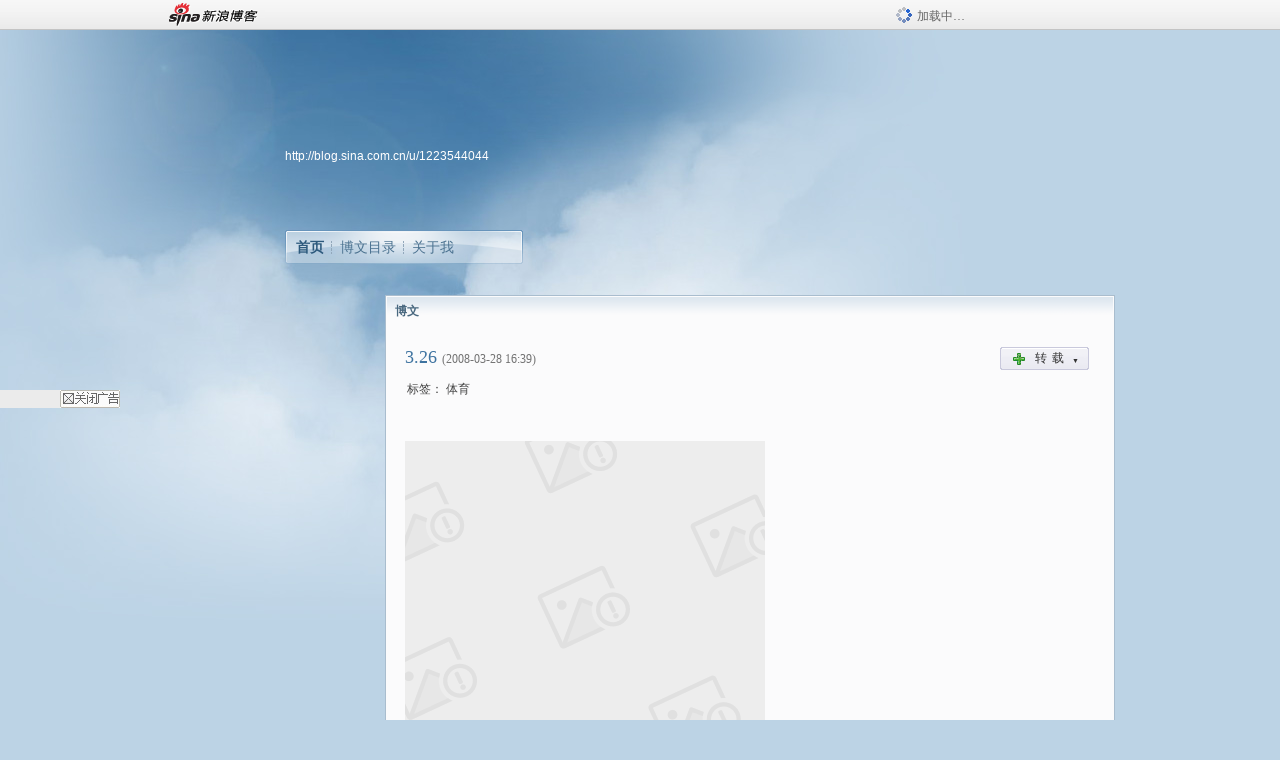

--- FILE ---
content_type: text/html
request_url: https://blog.sina.com.cn/duzhenyu
body_size: 9723
content:
<!DOCTYPE html PUBLIC "-//W3C//DTD XHTML 1.0 Transitional//EN" "//www.w3.org/TR/xhtml1/DTD/xhtml1-transitional.dtd">
<html xmlns="//www.w3.org/1999/xhtml">
<head>
<meta http-equiv="Content-Type" content="text/html; charset=utf-8" />
<title>杜震宇_新浪博客</title>
<meta http-equiv="X-UA-Compatible" content="IE=EmulateIE8,chrome=1" />
<meta name="renderer" content="webkit">
<meta name="keywords" content="杜震宇_新浪博客,杜震宇,体育,体育/竞技,体育/竞技,军训" />
<meta name="description" content="杜震宇_新浪博客,杜震宇,3.26,心想事成,一个爷们应该有的想法,给国奥一颗宽容的心,梦开始的地方,感谢,我们是冠军,真正的战士,到现场为我们加油吧！,我的另类车模形象" />
<meta content="always" name="referrer">
<meta http-equiv="mobile-agent" content="format=html5; url=//blog.sina.cn/dpool/blog/u/1223544044">
<meta http-equiv="mobile-agent" content="format=wml; url=//blog.sina.cn/dpool/blog/ArtList.php?uid=1223544044&vt=1">
<!–[if lte IE 6]>
<script type="text/javascript">
try{
document.execCommand("BackgroundImageCache", false, true);
}catch(e){}
</script>
<![endif]–>
<script type="text/javascript">
    
window.staticTime=new Date().getTime();
;(function () {
    if(/\/{2,}/.test(location.pathname)){
        location.href = '//blog.sina.com.cn' + location.pathname.replace(/\/+/g,'/') + location.search;
    }
})();
</script>
<link rel="pingback" href="//upload.move.blog.sina.com.cn/blog_rebuild/blog/xmlrpc.php" />
<link rel="EditURI" type="application/rsd+xml" title="RSD" href="//upload.move.blog.sina.com.cn/blog_rebuild/blog/xmlrpc.php?rsd" />
<link href="//blog.sina.com.cn/blog_rebuild/blog/wlwmanifest.xml" type="application/wlwmanifest+xml" rel="wlwmanifest" />
<link rel="alternate" type="application/rss+xml" href="//blog.sina.com.cn/rss/1223544044.xml" title="RSS" />
<link href="//simg.sinajs.cn/blog7style/css/conf/blog/index.css" type="text/css" rel="stylesheet" /><style id="tplstyle" type="text/css">@charset "utf-8";@import url("//simg.sinajs.cn/blog7newtpl/css/30/30_1/t.css");
</style>
<style id="positionstyle"  type="text/css">
</style>
<style id="bgtyle"  type="text/css">
</style>
<style id="headtyle"  type="text/css">
</style>
<style id="navtyle"  type="text/css">
</style>

    <link href="//mjs.sinaimg.cn//wap/project/blog_upload/1.0.6/index_v3/static/css/index_v3.min.css" type="text/css" rel="stylesheet" />
    <script type="text/javascript" src="//mjs.sinaimg.cn//wap/project/blog_upload/1.0.9/index_v3/static/js/index_v3.min.js?v=1"></script>
    <style>
    .popup_blogUpdata{
      z-index:1200
    }
    .fl_bg{
      z-index:1100;
    }
    .articleCell .atc_main{
      width:340px!important;
    }
    </style>
</head>
<body>
<!--$sinatopbar-->
<div style="z-index:512;" class="nsinatopbar">
  <div style="position:absolute;left:0;top:0;" id="trayFlashConnetion"></div>
  <div class="ntopbar_main"> 
    <a id="login_bar_logo_link_350" href="//blog.sina.com.cn" target="_blank"><img class="ntopbar_logo" src="//simg.sinajs.cn/blog7style/images/common/topbar/topbar_logo.gif" width="100" alt="新浪博客"></a>
    <div class="ntopbar_floatL">
      <div class="ntopbar_search" id="traySearchBar" style="display:none;"></div>
	  <div class="ntopbar_ad" id="loginBarActivity" style="display:none;"></div>
    </div>
    <div class="ntopbar_loading"><img src="//simg.sinajs.cn/blog7style/images/common/loading.gif">加载中…</div>
  </div>
</div>
<!--$end sinatopbar-->

<div class="sinabloga" id="sinabloga">
	<div id="sinablogb" class="sinablogb">

	   
 <div id="sinablogHead" class="sinabloghead">
     <div style="display: none;" id="headflash" class="headflash"></div>
	   <div id="headarea" class="headarea">
      <div id="blogTitle" class="blogtoparea">
      <!-- <h1 id="blogname" class="blogtitle"><a href="http://blog.sina.com.cn/u/1223544044"><span id="blognamespan">加载中...</span></a></h1> -->
	  <!--  -->
		
					<div id="bloglink" class="bloglink"><a href="http://blog.sina.com.cn/u/1223544044">http://blog.sina.com.cn/u/1223544044</a> </div>
      </div>
      <div class="blognav" id="blognav">
      			  <div id="blognavBg" class="blognavBg"></div> <div class="blognavInfo"> 
		<span><a  class="on" href="http://blog.sina.com.cn/u/1223544044">首页</a></span>
      <span><a  href="//blog.sina.com.cn/s/articlelist_1223544044_0_1.html">博文目录</a></span>
      <!--<span><a href="">图片</a></span>-->
      <span class="last"><a  href="//blog.sina.com.cn/s/profile_1223544044.html">关于我</a></span></div>
      </div>      		      
             <div class="autoskin" id="auto_skin">
       </div>

<div class="adsarea">
     <a href="#"><div id="template_clone_pic" class="pic"></div></a>
     <div id="template_clone_link" class="link wdc_HInf"></div>
     <div id="template_clone_other" class="other"></div>        
</div>
    </div>
    </div>
    
    <!--主题内容开始 -->
    <div class="sinablogbody" id="sinablogbody">
		
	<!--第一列start-->
    <div id="column_1" class="SG_colW21 SG_colFirst"><div style="width:210px;height:0.1px;margin:0px;">&nbsp;&nbsp;</div></div>
	<!--第一列end-->
	
	<!--第二列start-->
	<div id="column_2" class="SG_colW73"><div id="module_10001" class="SG_conn">
	<div class="SG_connHead">
		<span comp_title="博文" class="title">博文</span>
		<span class="edit">
        		</span>
	</div>
	<div class="SG_connBody">
															<div class="bloglist">
											<div class="blog_title_h">
							<span class="img1"></span>
														<div id="t_10001_48edccec01008pwx" class="blog_title">
								<a href="//blog.sina.com.cn/s/blog_48edccec01008pwx.html" target="_blank">3.26</a>
							</div>
														<span class="time SG_txtc">(2008-03-28 16:39)</span>
									
							<div class="turnBoxzz"><a href="javascript:;" class="SG_aBtn SG_aBtn_ico SG_turn"  action-type="reblog" action-data="{srcBlog:1, blogId:'48edccec01008pwx'}"><cite><img class="SG_icon SG_icon111" src="//simg.sinajs.cn/blog7style/images/common/sg_trans.gif" width="15" height="15" align="absmiddle">转载<em class="arrow">▼</em></cite></a></div>
							<!--
								<div class="turnBoxzz"><a  href="javascript:;"    onclick="scope.articel_quote_alert && scope.articel_quote_alert('48edccec01008pwx');return false;"  class="SG_aBtn SG_aBtn_ico SG_turn"><cite><img class="SG_icon SG_icon111" src="//simg.sinajs.cn/blog7style/images/common/sg_trans.gif" width="15" height="15" align="absmiddle" />转载</cite></a></div>
								—-->
													</div>
						<div class="articalTag">
							<table>
								<tr>
									<td class="blog_tag">
																			<span class="SG_txtb">标签：</span>
																					                                            <!--<h3><a href="" target="_blank"></a></h3>-->
                                            <h3>体育</h3>
																												</td>
									<td class="blog_class">
																		</td>
								</tr>
							</table>
													</div>
										<div class="content ">
							<div>&nbsp;<wbr>
<div><a href='http://s12.sinaimg.cn/orignal/48edccec06dbf82b7283b'
target='_blank'><img src="//simg.sinajs.cn/blog7style/images/common/sg_trans.gif" real_src ="http://s12.sinaimg.cn/bmiddle/48edccec06dbf82b7283b" border='0'
alt='' title='' /></a></div>
<div>&nbsp;<wbr>不好意思了各位，最近误解我想法的人太多了所以只好撤掉这篇文章，请大家谅解！</div>
</div>
						</div>
										
						<div class="tagMore">
							<div class="tag SG_txtc">
								<a id="r_10001_48edccec01008pwx" href="//blog.sina.com.cn/s/blog_48edccec01008pwx.html" target="_blank">阅读</a>&nbsp;
								<!-- ┆&nbsp;<a target="_blank" href="//blog.sina.com.cn/s/blog_48edccec01008pwx.html#comment" id="c_10001_48edccec01008pwx">评论</a>-->&nbsp;																																						<!-- ┆&nbsp;<a href="#" onclick="scope.articel_quote_alert && scope.articel_quote_alert('48edccec01008pwx');return false;">转载</a><a id="z_10001_48edccec01008pwx" href="#"  onclick="scope.articleQuoteShow  && scope.articleQuoteShow('48edccec01008pwx');return false;" class="zznum"></a> -->
																																			<a id="f_10001_48edccec01008pwx" href="javascript:;" onclick="return false;">收藏</a>&nbsp;
							</div>
														<div class="more">
								<span class="SG_more"><a href="//blog.sina.com.cn/s/blog_48edccec01008pwx.html" target="_blank">查看全文</a>&gt;&gt;</span>
							</div>
													</div>
						<div style="display: none;" class="blogzz_zzlist borderc" id="ff_48edccec01008pwx"></div>
						<div class="SG_j_linedot"></div>
											<div class="blog_title_h">
							<span class="img1"></span>
														<div id="t_10001_48edccec01007xyr" class="blog_title">
								<a href="//blog.sina.com.cn/s/blog_48edccec01007xyr.html" target="_blank">心想事成</a>
							</div>
														<span class="time SG_txtc">(2008-01-01 16:42)</span>
									
							<div class="turnBoxzz"><a href="javascript:;" class="SG_aBtn SG_aBtn_ico SG_turn"  action-type="reblog" action-data="{srcBlog:1, blogId:'48edccec01007xyr'}"><cite><img class="SG_icon SG_icon111" src="//simg.sinajs.cn/blog7style/images/common/sg_trans.gif" width="15" height="15" align="absmiddle">转载<em class="arrow">▼</em></cite></a></div>
							<!--
								<div class="turnBoxzz"><a  href="javascript:;"    onclick="scope.articel_quote_alert && scope.articel_quote_alert('48edccec01007xyr');return false;"  class="SG_aBtn SG_aBtn_ico SG_turn"><cite><img class="SG_icon SG_icon111" src="//simg.sinajs.cn/blog7style/images/common/sg_trans.gif" width="15" height="15" align="absmiddle" />转载</cite></a></div>
								—-->
													</div>
						<div class="articalTag">
							<table>
								<tr>
									<td class="blog_tag">
																			<span class="SG_txtb">标签：</span>
																					                                            <!--<h3><a href="" target="_blank"></a></h3>-->
                                            <h3>体育</h3>
																												</td>
									<td class="blog_class">
																		</td>
								</tr>
							</table>
													</div>
										<div class="content ">
							<div><strong><font style=
'FONT-SIZE: 18px; FONT-FAMILY: 楷体_GB2312'>&nbsp;<wbr>&nbsp;<wbr></font></strong></div>
<p align='center'><a href=
'http://s16.sinaimg.cn/orignal/48edccec06d1090ce94bf' target=
'_blank'><img src="//simg.sinajs.cn/blog7style/images/common/sg_trans.gif" real_src ="http://s16.sinaimg.cn/bmiddle/48edccec06d1090ce94bf" border='0'
alt='' title='' /></a></p>
<div>&nbsp;<wbr></div>
<div>&nbsp;<wbr></div>
<div>&nbsp;<wbr></div>
<div>&nbsp;<wbr></div>
<div><strong><font style=
'FONT-SIZE: 18px; FONT-FAMILY: 楷体_GB2312'>&nbsp;<wbr>&nbsp;<wbr>
今天是2008年的第一天，在这样一个充满无数期待的日子里，我和大家一样，给许多朋友发去了祝福，同时也收到了好多朋友的祝福。不过，许愿是很容易的，可实现愿望的过程却是不容易的。毕竟，有些事情即使付出了，回报也不会遂人愿的。</font></strong></div>
<div>&nbsp;<wbr></div>
<div><strong><font style=
'FONT-SIZE: 18px; FONT-FAMILY: 楷体_GB2312'>&nbsp;<wbr>&nbsp;<wbr>&nbsp;<wbr>
对于我而言，2008年不仅要承担国家队的世界杯预选赛任务，而且还要面对俱乐部在中超和亚冠两线作战的难题。虽然会很累，但却是我走上足球之路一直奋斗的目标。我没有理由喊累，更没有理由不去珍惜。</font></strong></div>
						</div>
										
						<div class="tagMore">
							<div class="tag SG_txtc">
								<a id="r_10001_48edccec01007xyr" href="//blog.sina.com.cn/s/blog_48edccec01007xyr.html" target="_blank">阅读</a>&nbsp;
								<!-- ┆&nbsp;<a target="_blank" href="//blog.sina.com.cn/s/blog_48edccec01007xyr.html#comment" id="c_10001_48edccec01007xyr">评论</a>-->&nbsp;																																						<!-- ┆&nbsp;<a href="#" onclick="scope.articel_quote_alert && scope.articel_quote_alert('48edccec01007xyr');return false;">转载</a><a id="z_10001_48edccec01007xyr" href="#"  onclick="scope.articleQuoteShow  && scope.articleQuoteShow('48edccec01007xyr');return false;" class="zznum"></a> -->
																																			<a id="f_10001_48edccec01007xyr" href="javascript:;" onclick="return false;">收藏</a>&nbsp;
							</div>
														<div class="more">
								<span class="SG_more"><a href="//blog.sina.com.cn/s/blog_48edccec01007xyr.html" target="_blank">查看全文</a>&gt;&gt;</span>
							</div>
													</div>
						<div style="display: none;" class="blogzz_zzlist borderc" id="ff_48edccec01007xyr"></div>
						<div class="SG_j_linedot"></div>
											<div class="blog_title_h">
							<span class="img1"></span>
														<div id="t_10001_48edccec01007t1y" class="blog_title">
								<a href="//blog.sina.com.cn/s/blog_48edccec01007t1y.html" target="_blank">一个爷们应该有的想法</a>
							</div>
														<span class="time SG_txtc">(2007-12-17 23:27)</span>
									
							<div class="turnBoxzz"><a href="javascript:;" class="SG_aBtn SG_aBtn_ico SG_turn"  action-type="reblog" action-data="{srcBlog:1, blogId:'48edccec01007t1y'}"><cite><img class="SG_icon SG_icon111" src="//simg.sinajs.cn/blog7style/images/common/sg_trans.gif" width="15" height="15" align="absmiddle">转载<em class="arrow">▼</em></cite></a></div>
							<!--
								<div class="turnBoxzz"><a  href="javascript:;"    onclick="scope.articel_quote_alert && scope.articel_quote_alert('48edccec01007t1y');return false;"  class="SG_aBtn SG_aBtn_ico SG_turn"><cite><img class="SG_icon SG_icon111" src="//simg.sinajs.cn/blog7style/images/common/sg_trans.gif" width="15" height="15" align="absmiddle" />转载</cite></a></div>
								—-->
													</div>
						<div class="articalTag">
							<table>
								<tr>
									<td class="blog_tag">
																			<span class="SG_txtb">标签：</span>
																					                                            <!--<h3><a href="" target="_blank"></a></h3>-->
                                            <h3>体育/竞技</h3>
																												</td>
									<td class="blog_class">
																		</td>
								</tr>
							</table>
													</div>
										<div class="content ">
							<div>
<p><font face='宋体'>&nbsp;<wbr>&nbsp;<wbr>&nbsp;<wbr></font> <font style=
'FONT-SIZE: 18px; FONT-FAMILY: 楷体_GB2312'><strong>与美国国奥队又打平了，许多评论说08国奥靠爱国哨逼平了对手。对于这样的评论，我不否认，但我还是要为这支年轻的球队说上两句，还是要给他们一个宽容的环境。试想一下，中国足球的希望四年才有一个，为什么不去鼓励他们，反而要用批评的眼光看待他们呢？再说，别忘了，明年的奥运会在北京举行，但凡东道主在奥运会上都会受到照顾的。</strong></font></p>
<p><br />
<font style=
'FONT-SIZE: 18px; FONT-FAMILY: 楷体_GB2312'><strong>&nbsp;<wbr>&nbsp;<wbr>&nbsp;<wbr>
说这些，只想通过个人的努力为国奥队的小弟弟们争取个良好的生存环境，我觉得在鼓励声中长大总比在骂声中长大好得多。</strong></font></p>
<p><br />
<font style=
'FONT-SIZE: 18px; FONT-FAMILY: 楷体_GB2312'><strong>&nbsp;<wbr>&nbsp;<wbr>&nbsp;<wbr>
前几天，我在电视上看世界俱乐部杯赛时，忽然有了一种冲动。不是因为比赛的水平有多高，而是因为浦和红宝石的球迷制造的一种氛围。在这种氛围的刺激下，我想要是亚冠抽签时，长春亚泰与浦和红宝石分在一起该有多好。不为别的，只想置身其中，感受一下那种</strong></font></p>
</div>
						</div>
										
						<div class="tagMore">
							<div class="tag SG_txtc">
								<a id="r_10001_48edccec01007t1y" href="//blog.sina.com.cn/s/blog_48edccec01007t1y.html" target="_blank">阅读</a>&nbsp;
								<!-- ┆&nbsp;<a target="_blank" href="//blog.sina.com.cn/s/blog_48edccec01007t1y.html#comment" id="c_10001_48edccec01007t1y">评论</a>-->&nbsp;																																						<!-- ┆&nbsp;<a href="#" onclick="scope.articel_quote_alert && scope.articel_quote_alert('48edccec01007t1y');return false;">转载</a><a id="z_10001_48edccec01007t1y" href="#"  onclick="scope.articleQuoteShow  && scope.articleQuoteShow('48edccec01007t1y');return false;" class="zznum"></a> -->
																																			<a id="f_10001_48edccec01007t1y" href="javascript:;" onclick="return false;">收藏</a>&nbsp;
							</div>
														<div class="more">
								<span class="SG_more"><a href="//blog.sina.com.cn/s/blog_48edccec01007t1y.html" target="_blank">查看全文</a>&gt;&gt;</span>
							</div>
													</div>
						<div style="display: none;" class="blogzz_zzlist borderc" id="ff_48edccec01007t1y"></div>
						<div class="SG_j_linedot"></div>
											<div class="blog_title_h">
							<span class="img1"></span>
														<div id="t_10001_48edccec01007sb8" class="blog_title">
								<a href="//blog.sina.com.cn/s/blog_48edccec01007sb8.html" target="_blank">给国奥一颗宽容的心</a>
							</div>
														<span class="time SG_txtc">(2007-12-15 22:33)</span>
									
							<div class="turnBoxzz"><a href="javascript:;" class="SG_aBtn SG_aBtn_ico SG_turn"  action-type="reblog" action-data="{srcBlog:1, blogId:'48edccec01007sb8'}"><cite><img class="SG_icon SG_icon111" src="//simg.sinajs.cn/blog7style/images/common/sg_trans.gif" width="15" height="15" align="absmiddle">转载<em class="arrow">▼</em></cite></a></div>
							<!--
								<div class="turnBoxzz"><a  href="javascript:;"    onclick="scope.articel_quote_alert && scope.articel_quote_alert('48edccec01007sb8');return false;"  class="SG_aBtn SG_aBtn_ico SG_turn"><cite><img class="SG_icon SG_icon111" src="//simg.sinajs.cn/blog7style/images/common/sg_trans.gif" width="15" height="15" align="absmiddle" />转载</cite></a></div>
								—-->
													</div>
						<div class="articalTag">
							<table>
								<tr>
									<td class="blog_tag">
																			<span class="SG_txtb">标签：</span>
																					                                            <!--<h3><a href="" target="_blank"></a></h3>-->
                                            <h3>体育/竞技</h3>
																												</td>
									<td class="blog_class">
																		</td>
								</tr>
							</table>
													</div>
										<div class="content ">
							<div>
<p align='center'><a href=
'http://s15.sinaimg.cn/orignal/48edccec441559705757e' target=
'_blank'></a><a href=
'http://s15.sinaimg.cn/orignal/48edccec441559705757e' target=
'_blank'><img src="//simg.sinajs.cn/blog7style/images/common/sg_trans.gif" real_src ="http://s15.sinaimg.cn/bmiddle/48edccec441559705757e" border='0'
alt='' title='' /></a>&nbsp;<wbr></p>
<p>&nbsp;<wbr></p>
<p>&nbsp;<wbr></p>
<p><br />
<font style=
'FONT-SIZE: 18px; FONT-FAMILY: 楷体_GB2312'><strong>&nbsp;<wbr>&nbsp;<wbr>&nbsp;<wbr>
对于我而言，能够代表08国奥队出战是我人生诸多第一次中的一个。虽然过程只有90分钟，但却是回味无穷。毕竟，这是一个梦开始的地方。明天，我将迎来在08国奥队的第二场比赛，不管我最终是否参加北京奥运会，我都希望这支充满活力的队伍能够在明天的比赛中战胜美国国奥队，同时也希望自己能够进球。不为别的，我只想让自己的梦想变得现实一些。</strong></font></p>
<p><br />
<font style=
'FONT-SIZE: 18px; FONT-FAMILY: 楷体_GB2312'><strong>&nbsp;<wbr>&nbsp;<wbr>&nbsp;<wbr>
写下这样的开场白，我想，一定会有人认为这是没有信心留在国奥队的表现。平心而论，大家现在比较认可我，可为了08国奥队能在北京奥运会有一个好收成，我有这样的</strong></font></p>
</div>
						</div>
										
						<div class="tagMore">
							<div class="tag SG_txtc">
								<a id="r_10001_48edccec01007sb8" href="//blog.sina.com.cn/s/blog_48edccec01007sb8.html" target="_blank">阅读</a>&nbsp;
								<!-- ┆&nbsp;<a target="_blank" href="//blog.sina.com.cn/s/blog_48edccec01007sb8.html#comment" id="c_10001_48edccec01007sb8">评论</a>-->&nbsp;																																						<!-- ┆&nbsp;<a href="#" onclick="scope.articel_quote_alert && scope.articel_quote_alert('48edccec01007sb8');return false;">转载</a><a id="z_10001_48edccec01007sb8" href="#"  onclick="scope.articleQuoteShow  && scope.articleQuoteShow('48edccec01007sb8');return false;" class="zznum"></a> -->
																																			<a id="f_10001_48edccec01007sb8" href="javascript:;" onclick="return false;">收藏</a>&nbsp;
							</div>
														<div class="more">
								<span class="SG_more"><a href="//blog.sina.com.cn/s/blog_48edccec01007sb8.html" target="_blank">查看全文</a>&gt;&gt;</span>
							</div>
													</div>
						<div style="display: none;" class="blogzz_zzlist borderc" id="ff_48edccec01007sb8"></div>
						<div class="SG_j_linedot"></div>
											<div class="blog_title_h">
							<span class="img1"></span>
														<div id="t_10001_48edccec01007q2d" class="blog_title">
								<a href="//blog.sina.com.cn/s/blog_48edccec01007q2d.html" target="_blank">梦开始的地方</a>
							</div>
														<span class="time SG_txtc">(2007-12-08 22:53)</span>
									
							<div class="turnBoxzz"><a href="javascript:;" class="SG_aBtn SG_aBtn_ico SG_turn"  action-type="reblog" action-data="{srcBlog:1, blogId:'48edccec01007q2d'}"><cite><img class="SG_icon SG_icon111" src="//simg.sinajs.cn/blog7style/images/common/sg_trans.gif" width="15" height="15" align="absmiddle">转载<em class="arrow">▼</em></cite></a></div>
							<!--
								<div class="turnBoxzz"><a  href="javascript:;"    onclick="scope.articel_quote_alert && scope.articel_quote_alert('48edccec01007q2d');return false;"  class="SG_aBtn SG_aBtn_ico SG_turn"><cite><img class="SG_icon SG_icon111" src="//simg.sinajs.cn/blog7style/images/common/sg_trans.gif" width="15" height="15" align="absmiddle" />转载</cite></a></div>
								—-->
													</div>
						<div class="articalTag">
							<table>
								<tr>
									<td class="blog_tag">
																			<span class="SG_txtb">标签：</span>
																					                                            <!--<h3><a href="" target="_blank"></a></h3>-->
                                            <h3>体育/竞技</h3>
																												</td>
									<td class="blog_class">
																		</td>
								</tr>
							</table>
													</div>
										<div class="content ">
							<div><strong><font style=
'FONT-SIZE: 18px; FONT-FAMILY: 楷体_GB2312'>&nbsp;<wbr></font></strong>
<p><strong><font style=
'FONT-SIZE: 18px; FONT-FAMILY: 楷体_GB2312'>&nbsp;<wbr>&nbsp;<wbr>&nbsp;<wbr>
对于奥运会而言，四年是一个轮回，虽然过于简短，但却是一个永恒的主题。可对一个球员来说，四年却是一个慢长的等待。毕竟，幸运不会光临每一个有着奥运梦想的球员。应该说，我是幸运的，因为我又一次回到了国奥队，回到了我梦开始的地方。</font></strong></p>
<p><br />
<strong><font style=
'FONT-SIZE: 18px; FONT-FAMILY: 楷体_GB2312'>&nbsp;<wbr>&nbsp;<wbr>&nbsp;<wbr>
明天5点15分就要动身离开海口了，我将随国奥队奔赴下一个目的地——长沙。在那里，我们要在13日与美国国奥队进行一场热身赛。</font></strong></p>
<p><br />
<strong><font style=
'FONT-SIZE: 18px; FONT-FAMILY: 楷体_GB2312'>&nbsp;<wbr>&nbsp;<wbr>&nbsp;<wbr>
离开海口，前往长沙。心里有一种非常微妙的变化。也许，这种变化会随着飞机的起落变得更加强烈起来。毕竟，长沙是我随04国奥队战斗的地方，只是那一次我当了逃兵。此番，再回故地，有人问我会不会浮想连篇。我说，不想是骗人，可不会到那么严重的程度，因为历史是无法改变的，</font></strong></p>
</div>
						</div>
										
						<div class="tagMore">
							<div class="tag SG_txtc">
								<a id="r_10001_48edccec01007q2d" href="//blog.sina.com.cn/s/blog_48edccec01007q2d.html" target="_blank">阅读</a>&nbsp;
								<!-- ┆&nbsp;<a target="_blank" href="//blog.sina.com.cn/s/blog_48edccec01007q2d.html#comment" id="c_10001_48edccec01007q2d">评论</a>-->&nbsp;																																						<!-- ┆&nbsp;<a href="#" onclick="scope.articel_quote_alert && scope.articel_quote_alert('48edccec01007q2d');return false;">转载</a><a id="z_10001_48edccec01007q2d" href="#"  onclick="scope.articleQuoteShow  && scope.articleQuoteShow('48edccec01007q2d');return false;" class="zznum"></a> -->
																																			<a id="f_10001_48edccec01007q2d" href="javascript:;" onclick="return false;">收藏</a>&nbsp;
							</div>
														<div class="more">
								<span class="SG_more"><a href="//blog.sina.com.cn/s/blog_48edccec01007q2d.html" target="_blank">查看全文</a>&gt;&gt;</span>
							</div>
													</div>
						<div style="display: none;" class="blogzz_zzlist borderc" id="ff_48edccec01007q2d"></div>
						<div class="SG_j_linedot"></div>
											<div class="blog_title_h">
							<span class="img1"></span>
														<div id="t_10001_48edccec01000am1" class="blog_title">
								<a href="//blog.sina.com.cn/s/blog_48edccec01000am1.html" target="_blank">感谢</a>
							</div>
														<span class="time SG_txtc">(2007-11-20 00:00)</span>
									
							<div class="turnBoxzz"><a href="javascript:;" class="SG_aBtn SG_aBtn_ico SG_turn"  action-type="reblog" action-data="{srcBlog:1, blogId:'48edccec01000am1'}"><cite><img class="SG_icon SG_icon111" src="//simg.sinajs.cn/blog7style/images/common/sg_trans.gif" width="15" height="15" align="absmiddle">转载<em class="arrow">▼</em></cite></a></div>
							<!--
								<div class="turnBoxzz"><a  href="javascript:;"    onclick="scope.articel_quote_alert && scope.articel_quote_alert('48edccec01000am1');return false;"  class="SG_aBtn SG_aBtn_ico SG_turn"><cite><img class="SG_icon SG_icon111" src="//simg.sinajs.cn/blog7style/images/common/sg_trans.gif" width="15" height="15" align="absmiddle" />转载</cite></a></div>
								—-->
													</div>
						<div class="articalTag">
							<table>
								<tr>
									<td class="blog_tag">
																		</td>
									<td class="blog_class">
																		</td>
								</tr>
							</table>
													</div>
										<div class="content ">
							<div align='center'><font style=
'FONT-SIZE: 18px; FONT-FAMILY: 楷体_GB2312'><a href=
'http://s3.sinaimg.cn/orignal/48edccec43f503f260002' target=
'_blank'></a><a href=
'http://s5.sinaimg.cn/orignal/48edccec43f503f2ca7a4' target=
'_blank'><img src="//simg.sinajs.cn/blog7style/images/common/sg_trans.gif" real_src ="http://s5.sinaimg.cn/bmiddle/48edccec43f503f2ca7a4" border='0'
alt='' title='' /></a></font></div>
<div>&nbsp;<wbr></div>
<div>&nbsp;<wbr></div>
<div><font style=
'FONT-SIZE: 18px; FONT-FAMILY: 楷体_GB2312'>&nbsp;<wbr>&nbsp;<wbr>&nbsp;<wbr><strong>听到入选国奥队的消息时，真的不敢相信这是真的。我不是怀疑自己的能力，而是怀疑自己的耳朵。虽然有许多记者打电话祝贺我，但我还是无法相信。毕竟，我错过了04国奥队。</strong></font></div>
<div><font style=
'FONT-SIZE: 18px; FONT-FAMILY: 楷体_GB2312'><strong>&nbsp;<wbr></strong></font></div>
<div><font style=
'FONT-SIZE: 18px; FONT-FAMILY: 楷体_GB2312'><strong>&nbsp;<wbr>&nbsp;<wbr>&nbsp;<wbr>
回首往事，在04国奥队当逃兵的那段经历让我始终有一种愧疚感，不为别的，只为沈指导的知遇之恩。因为正是沈指导把我和王栋、曹明、张宝峰从一支甲B球队中挖掘出来。从某种</strong></font></div>
						</div>
										
						<div class="tagMore">
							<div class="tag SG_txtc">
								<a id="r_10001_48edccec01000am1" href="//blog.sina.com.cn/s/blog_48edccec01000am1.html" target="_blank">阅读</a>&nbsp;
								<!-- ┆&nbsp;<a target="_blank" href="//blog.sina.com.cn/s/blog_48edccec01000am1.html#comment" id="c_10001_48edccec01000am1">评论</a>-->&nbsp;																																						<!-- ┆&nbsp;<a href="#" onclick="scope.articel_quote_alert && scope.articel_quote_alert('48edccec01000am1');return false;">转载</a><a id="z_10001_48edccec01000am1" href="#"  onclick="scope.articleQuoteShow  && scope.articleQuoteShow('48edccec01000am1');return false;" class="zznum"></a> -->
																																			<a id="f_10001_48edccec01000am1" href="javascript:;" onclick="return false;">收藏</a>&nbsp;
							</div>
														<div class="more">
								<span class="SG_more"><a href="//blog.sina.com.cn/s/blog_48edccec01000am1.html" target="_blank">查看全文</a>&gt;&gt;</span>
							</div>
													</div>
						<div style="display: none;" class="blogzz_zzlist borderc" id="ff_48edccec01000am1"></div>
						<div class="SG_j_linedot"></div>
											<div class="blog_title_h">
							<span class="img1"></span>
														<div id="t_10001_48edccec01000al2" class="blog_title">
								<a href="//blog.sina.com.cn/s/blog_48edccec01000al2.html" target="_blank">我们是冠军</a>
							</div>
														<span class="time SG_txtc">(2007-11-17 22:49)</span>
									
							<div class="turnBoxzz"><a href="javascript:;" class="SG_aBtn SG_aBtn_ico SG_turn"  action-type="reblog" action-data="{srcBlog:1, blogId:'48edccec01000al2'}"><cite><img class="SG_icon SG_icon111" src="//simg.sinajs.cn/blog7style/images/common/sg_trans.gif" width="15" height="15" align="absmiddle">转载<em class="arrow">▼</em></cite></a></div>
							<!--
								<div class="turnBoxzz"><a  href="javascript:;"    onclick="scope.articel_quote_alert && scope.articel_quote_alert('48edccec01000al2');return false;"  class="SG_aBtn SG_aBtn_ico SG_turn"><cite><img class="SG_icon SG_icon111" src="//simg.sinajs.cn/blog7style/images/common/sg_trans.gif" width="15" height="15" align="absmiddle" />转载</cite></a></div>
								—-->
													</div>
						<div class="articalTag">
							<table>
								<tr>
									<td class="blog_tag">
																			<span class="SG_txtb">标签：</span>
																					                                            <!--<h3><a href="" target="_blank"></a></h3>-->
                                            <h3>体育/竞技</h3>
																												</td>
									<td class="blog_class">
																		</td>
								</tr>
							</table>
													</div>
										<div class="content ">
							<a href='http://s9.sinaimg.cn/orignal/48edccec43f10e4fafef8'
target='_blank'></a>
<p align='center'><a href=
'http://s11.sinaimg.cn/orignal/48edccec43f2103c5048a' target=
'_blank'><img src="//simg.sinajs.cn/blog7style/images/common/sg_trans.gif" real_src ="http://s11.sinaimg.cn/bmiddle/48edccec43f2103c5048a" border='0'
alt='' title='' /></a></p>
<p align='center'>&nbsp;<wbr></p>
<p align='center'>&nbsp;<wbr></p>
<p align='center'><a href=
'http://s2.sinaimg.cn/orignal/48edccec43f2103cbacc1' target=
'_blank'><img src="//simg.sinajs.cn/blog7style/images/common/sg_trans.gif" real_src ="http://s2.sinaimg.cn/bmiddle/48edccec43f2103cbacc1" border='0'
alt='' title='' /></a></p>
<p align='center'>&nbsp;<wbr></p>
<p align='center'>&nbsp;<wbr></p>
<p align='center'>&nbsp;<wbr></p>
<p align='center'><a href=
'http://s15.sinaimg.cn/orignal/48edccec43f2103b26a9e' target=
'_blank'><img src="//simg.sinajs.cn/blog7style/images/common/sg_trans.gif" real_src ="http://s15.sinaimg.cn/bmiddle/48edccec43f2103b26a9e" border='0'
alt='' title='' /></a></p>
<p align='center'>&nbsp;<wbr></p>
<p align='center'>&nbsp;<wbr></p>
<div><a href='http://s14.sinaimg.cn/orignal/48edccec43f0f28b16bdd'
target='_blank'><img src="//simg.sinajs.cn/blog7style/images/common/sg_trans.gif" real_src ="http://s14.sinaimg.cn/bmiddle/48edccec43f0f28b16bdd" border='0'
alt='' title='' /></a></div>
						</div>
										
						<div class="tagMore">
							<div class="tag SG_txtc">
								<a id="r_10001_48edccec01000al2" href="//blog.sina.com.cn/s/blog_48edccec01000al2.html" target="_blank">阅读</a>&nbsp;
								<!-- ┆&nbsp;<a target="_blank" href="//blog.sina.com.cn/s/blog_48edccec01000al2.html#comment" id="c_10001_48edccec01000al2">评论</a>-->&nbsp;																																						<!-- ┆&nbsp;<a href="#" onclick="scope.articel_quote_alert && scope.articel_quote_alert('48edccec01000al2');return false;">转载</a><a id="z_10001_48edccec01000al2" href="#"  onclick="scope.articleQuoteShow  && scope.articleQuoteShow('48edccec01000al2');return false;" class="zznum"></a> -->
																																			<a id="f_10001_48edccec01000al2" href="javascript:;" onclick="return false;">收藏</a>&nbsp;
							</div>
														<div class="more">
								<span class="SG_more"><a href="//blog.sina.com.cn/s/blog_48edccec01000al2.html" target="_blank">查看全文</a>&gt;&gt;</span>
							</div>
													</div>
						<div style="display: none;" class="blogzz_zzlist borderc" id="ff_48edccec01000al2"></div>
						<div class="SG_j_linedot"></div>
											<div class="blog_title_h">
							<span class="img1"></span>
														<div id="t_10001_48edccec01000a6o" class="blog_title">
								<a href="//blog.sina.com.cn/s/blog_48edccec01000a6o.html" target="_blank">真正的战士</a>
							</div>
														<span class="time SG_txtc">(2007-10-12 08:24)</span>
									
							<div class="turnBoxzz"><a href="javascript:;" class="SG_aBtn SG_aBtn_ico SG_turn"  action-type="reblog" action-data="{srcBlog:1, blogId:'48edccec01000a6o'}"><cite><img class="SG_icon SG_icon111" src="//simg.sinajs.cn/blog7style/images/common/sg_trans.gif" width="15" height="15" align="absmiddle">转载<em class="arrow">▼</em></cite></a></div>
							<!--
								<div class="turnBoxzz"><a  href="javascript:;"    onclick="scope.articel_quote_alert && scope.articel_quote_alert('48edccec01000a6o');return false;"  class="SG_aBtn SG_aBtn_ico SG_turn"><cite><img class="SG_icon SG_icon111" src="//simg.sinajs.cn/blog7style/images/common/sg_trans.gif" width="15" height="15" align="absmiddle" />转载</cite></a></div>
								—-->
													</div>
						<div class="articalTag">
							<table>
								<tr>
									<td class="blog_tag">
																			<span class="SG_txtb">标签：</span>
																					                                            <!--<h3><a href="" target="_blank"></a></h3>-->
                                            <h3>体育/竞技</h3>
																					                                            <!--<h3><a href="" target="_blank"></a></h3>-->
                                            <h3>军训</h3>
																												</td>
									<td class="blog_class">
																		</td>
								</tr>
							</table>
													</div>
										<div class="content ">
							<div align='center'><strong><font style=
'FONT-SIZE: 18px; FONT-FAMILY: 楷体_GB2312'>&nbsp;<wbr>&nbsp;<wbr>&nbsp;<wbr>
<a href='http://s11.sinaimg.cn/orignal/48edccecb84eab540eeba'
target='_blank'><img src="//simg.sinajs.cn/blog7style/images/common/sg_trans.gif" real_src ="http://s11.sinaimg.cn/bmiddle/48edccecb84eab540eeba" border='0'
alt='' title='' /></a></font></strong></div>
<div>&nbsp;<wbr></div>
<div>&nbsp;<wbr></div>
<div>&nbsp;<wbr></div>
<div><strong><font style=
'FONT-SIZE: 18px; FONT-FAMILY: 楷体_GB2312'>&nbsp;<wbr>&nbsp;<wbr>&nbsp;<wbr>
心目中，一次真正洗涤灵魂的军训结束了，一个萦绕多年的儿时梦想终于实现了。</font></strong></div>
<div>&nbsp;<wbr></div>
<div><strong><font style=
'FONT-SIZE: 18px; FONT-FAMILY: 楷体_GB2312'>&nbsp;<wbr>&nbsp;<wbr>&nbsp;<wbr>
虽然又回到了熟悉的绿茵场，但同样充满绿色的军营依然让我留恋忘返。不知道，这算不算是一次“军旅生涯”。不过，在离开部队时，我们身穿的那套戎装已写各自的名字交了上去。看样子，在不久的将来，我们还会回到这座军营继续自己“军旅生涯”。</font></strong></div>
<div>&nbsp;<wbr></div>
<div>
<div><strong><font style=
'FONT-SIZE: 18px; FONT-FAMILY: 楷体_GB2312'>&nbsp;<wbr>&nbsp;<wbr>&amp;n</font></strong></div>
</div>
						</div>
										
						<div class="tagMore">
							<div class="tag SG_txtc">
								<a id="r_10001_48edccec01000a6o" href="//blog.sina.com.cn/s/blog_48edccec01000a6o.html" target="_blank">阅读</a>&nbsp;
								<!-- ┆&nbsp;<a target="_blank" href="//blog.sina.com.cn/s/blog_48edccec01000a6o.html#comment" id="c_10001_48edccec01000a6o">评论</a>-->&nbsp;																																						<!-- ┆&nbsp;<a href="#" onclick="scope.articel_quote_alert && scope.articel_quote_alert('48edccec01000a6o');return false;">转载</a><a id="z_10001_48edccec01000a6o" href="#"  onclick="scope.articleQuoteShow  && scope.articleQuoteShow('48edccec01000a6o');return false;" class="zznum"></a> -->
																																			<a id="f_10001_48edccec01000a6o" href="javascript:;" onclick="return false;">收藏</a>&nbsp;
							</div>
														<div class="more">
								<span class="SG_more"><a href="//blog.sina.com.cn/s/blog_48edccec01000a6o.html" target="_blank">查看全文</a>&gt;&gt;</span>
							</div>
													</div>
						<div style="display: none;" class="blogzz_zzlist borderc" id="ff_48edccec01000a6o"></div>
						<div class="SG_j_linedot"></div>
											<div class="blog_title_h">
							<span class="img1"></span>
														<div id="t_10001_48edccec010009g6" class="blog_title">
								<a href="//blog.sina.com.cn/s/blog_48edccec010009g6.html" target="_blank">到现场为我们加油吧！</a>
							</div>
														<span class="time SG_txtc">(2007-08-14 22:10)</span>
									
							<div class="turnBoxzz"><a href="javascript:;" class="SG_aBtn SG_aBtn_ico SG_turn"  action-type="reblog" action-data="{srcBlog:1, blogId:'48edccec010009g6'}"><cite><img class="SG_icon SG_icon111" src="//simg.sinajs.cn/blog7style/images/common/sg_trans.gif" width="15" height="15" align="absmiddle">转载<em class="arrow">▼</em></cite></a></div>
							<!--
								<div class="turnBoxzz"><a  href="javascript:;"    onclick="scope.articel_quote_alert && scope.articel_quote_alert('48edccec010009g6');return false;"  class="SG_aBtn SG_aBtn_ico SG_turn"><cite><img class="SG_icon SG_icon111" src="//simg.sinajs.cn/blog7style/images/common/sg_trans.gif" width="15" height="15" align="absmiddle" />转载</cite></a></div>
								—-->
													</div>
						<div class="articalTag">
							<table>
								<tr>
									<td class="blog_tag">
																			<span class="SG_txtb">标签：</span>
																					                                            <!--<h3><a href="" target="_blank"></a></h3>-->
                                            <h3>体育/竞技</h3>
																												</td>
									<td class="blog_class">
																		</td>
								</tr>
							</table>
													</div>
										<div class="content ">
							<div align='center'><a href=
'file:///C:/Documents%20and%20Settings/leegang/%C3%97%C3%80%C3%83%C3%A6/0006.jpg'
target='_blank'></a><a href=
'http://s14.sinaimg.cn/orignal/48edcceceab843ae4713d' target=
'_blank'><img style='FLOAT: right; MARGIN: 4px' src="//simg.sinajs.cn/blog7style/images/common/sg_trans.gif" real_src ="http://s14.sinaimg.cn/bmiddle/48edcceceab843ae4713d" border='0'
alt='' title='' /></a></div>
<div align='center'>&nbsp;<wbr></div>
<div align='center'>&nbsp;<wbr></div>
<p align='center'><a href=
'file:///E:/%C3%91%C3%87%C3%8C%C2%A9%C3%8D%C2%BC%C3%86%C2%AC2007/0009.jpg'
target='_blank'></a>&nbsp;<wbr></p>
<div align='center'>&nbsp;<wbr></div>
<div align='center'>&nbsp;<wbr></div>
<div align='left'><font style=
'FONT-SIZE: 18px; FONT-FAMILY: 楷体_GB2312'><strong>&nbsp;<wbr>&nbsp;<wbr>&nbsp;<wbr>
时光飞逝，眨眼之间，联赛已经过半程，突然间发觉联赛到了的高潮阶段。或许，大家都在心里期盼一个好的收成，毕竟，在秋天里人总会触景生情，一如我们现在的处境，可谁又能真正预测未来呢？</strong></font></div>
<div align='left'>&nbsp;<wbr></div>
<div align='left'></div>
						</div>
										
						<div class="tagMore">
							<div class="tag SG_txtc">
								<a id="r_10001_48edccec010009g6" href="//blog.sina.com.cn/s/blog_48edccec010009g6.html" target="_blank">阅读</a>&nbsp;
								<!-- ┆&nbsp;<a target="_blank" href="//blog.sina.com.cn/s/blog_48edccec010009g6.html#comment" id="c_10001_48edccec010009g6">评论</a>-->&nbsp;																																						<!-- ┆&nbsp;<a href="#" onclick="scope.articel_quote_alert && scope.articel_quote_alert('48edccec010009g6');return false;">转载</a><a id="z_10001_48edccec010009g6" href="#"  onclick="scope.articleQuoteShow  && scope.articleQuoteShow('48edccec010009g6');return false;" class="zznum"></a> -->
																																			<a id="f_10001_48edccec010009g6" href="javascript:;" onclick="return false;">收藏</a>&nbsp;
							</div>
														<div class="more">
								<span class="SG_more"><a href="//blog.sina.com.cn/s/blog_48edccec010009g6.html" target="_blank">查看全文</a>&gt;&gt;</span>
							</div>
													</div>
						<div style="display: none;" class="blogzz_zzlist borderc" id="ff_48edccec010009g6"></div>
						<div class="SG_j_linedot"></div>
											<div class="blog_title_h">
							<span class="img1"></span>
														<div id="t_10001_48edccec010008yl" class="blog_title">
								<a href="//blog.sina.com.cn/s/blog_48edccec010008yl.html" target="_blank">我的另类车模形象</a>
							</div>
														<span class="time SG_txtc">(2007-07-11 12:49)</span>
									
							<div class="turnBoxzz"><a href="javascript:;" class="SG_aBtn SG_aBtn_ico SG_turn"  action-type="reblog" action-data="{srcBlog:1, blogId:'48edccec010008yl'}"><cite><img class="SG_icon SG_icon111" src="//simg.sinajs.cn/blog7style/images/common/sg_trans.gif" width="15" height="15" align="absmiddle">转载<em class="arrow">▼</em></cite></a></div>
							<!--
								<div class="turnBoxzz"><a  href="javascript:;"    onclick="scope.articel_quote_alert && scope.articel_quote_alert('48edccec010008yl');return false;"  class="SG_aBtn SG_aBtn_ico SG_turn"><cite><img class="SG_icon SG_icon111" src="//simg.sinajs.cn/blog7style/images/common/sg_trans.gif" width="15" height="15" align="absmiddle" />转载</cite></a></div>
								—-->
													</div>
						<div class="articalTag">
							<table>
								<tr>
									<td class="blog_tag">
																		</td>
									<td class="blog_class">
																		</td>
								</tr>
							</table>
													</div>
										<div class="content ">
							<p align='center'><font style=
'FONT-SIZE: 18px; FONT-FAMILY: 楷体_GB2312'><strong><a href=
'file:///C:/Documents%20and%20Settings/leegang/%C3%97%C3%80%C3%83%C3%A6/IMG_2256.JPG'
target='_blank'></a><a href=
'http://s15.sinaimg.cn/orignal/48edccecd0f22f31f1e7e' target=
'_blank'><img src="//simg.sinajs.cn/blog7style/images/common/sg_trans.gif" real_src ="http://s15.sinaimg.cn/bmiddle/48edccecd0f22f31f1e7e" border='0'
alt='' title='' /></a></strong></font></p>
<div align='center'>&nbsp;<wbr>&nbsp;<wbr>&nbsp;<wbr></div>
<p align='center'>&nbsp;<wbr></p>
<a href='http://s15.sinaimg.cn/orignal/48edccecd0f22f31f1e7e'
target='_blank'></a>
<div>&nbsp;<wbr><font style=
'FONT-SIZE: 18px; FONT-FAMILY: 楷体_GB2312'><strong>&nbsp;<wbr>&nbsp;<wbr>&nbsp;<wbr>
如果两个月不回家，那将是怎样一种滋味呢？相信很多人会不加思索地想到两个字——想家。也许是从小就走南闯北，四海漂游，所以想家的念头无时不刺激着我的神经，只要谈到回家就有一种亲切的感觉。当然，这一次我离开这个小家快两个月了，不是不想回来看看，而是只想在这难得的清静中，平静一下失落的情绪。因为我又一次错过了代表中国参加大赛的机会。</strong></font></div>
						</div>
										
						<div class="tagMore">
							<div class="tag SG_txtc">
								<a id="r_10001_48edccec010008yl" href="//blog.sina.com.cn/s/blog_48edccec010008yl.html" target="_blank">阅读</a>&nbsp;
								<!-- ┆&nbsp;<a target="_blank" href="//blog.sina.com.cn/s/blog_48edccec010008yl.html#comment" id="c_10001_48edccec010008yl">评论</a>-->&nbsp;																																						<!-- ┆&nbsp;<a href="#" onclick="scope.articel_quote_alert && scope.articel_quote_alert('48edccec010008yl');return false;">转载</a><a id="z_10001_48edccec010008yl" href="#"  onclick="scope.articleQuoteShow  && scope.articleQuoteShow('48edccec010008yl');return false;" class="zznum"></a> -->
																																			<a id="f_10001_48edccec010008yl" href="javascript:;" onclick="return false;">收藏</a>&nbsp;
							</div>
														<div class="more">
								<span class="SG_more"><a href="//blog.sina.com.cn/s/blog_48edccec010008yl.html" target="_blank">查看全文</a>&gt;&gt;</span>
							</div>
													</div>
						<div style="display: none;" class="blogzz_zzlist borderc" id="ff_48edccec010008yl"></div>
						<div class="SG_j_linedot"></div>
											<div favmd5='{"48edccec01008pwx":"d8a19aeac0c547c0a45e688195818c52","48edccec01007xyr":"2836d1ebbe9290ae73c896f3ee0ba9e2","48edccec01007t1y":"6670ef759597d8e757379eff5970d3f0","48edccec01007sb8":"13b38064d6198c9a9fb14d6ab6ab43b3","48edccec01007q2d":"c017b43a13c6d82d92459a94257f9029","48edccec01000am1":"a6cae35a28f93baa0f2f1a9a45028722","48edccec01000al2":"d920c74f23d1d08ba6a7cc91e63858a8","48edccec01000a6o":"b1ffe60d84355f737f2982f1da46eac6","48edccec010009g6":"2467460d0de5a2ca24e43257decb2f70","48edccec010008yl":"23e522bcb4651cd5f1cd1b732aa8c23b"}' classid="0" pagesize="10" total="64" id="pagination_10001" class="SG_page"></div>
					</div>
							  
				</div>  
    <div class="SG_connFoot"></div>
</div>
</div>
	<!--第二列start-->
	
	<!--第三列start-->
	<div id="column_3" class="SG_colWnone"><div style="width:0px;height:0.1px;margin:0px;">&nbsp;&nbsp;</div></div>
	<!--第三列end-->

	
    </div>
   <!--主题内容结束 -->
  

	<div id="diggerFla" style="position:absolute;left:0px;top:0px;width:0px"></div>
    <div class="sinablogfooter" id="sinablogfooter"  style="position:relative;">
      
      <p class="SG_linka"><a href="//help.sina.com.cn/" target="_blank">新浪BLOG意见反馈留言板</a>　欢迎批评指正</p>
   
      <p class="SG_linka"><a href="//corp.sina.com.cn/chn/" target="_blank">新浪简介</a> | <a href="//corp.sina.com.cn/eng/" target="_blank">About Sina</a> | <a href="//emarketing.sina.com.cn/" target="_blank">广告服务</a> | <a href="//www.sina.com.cn/contactus.html" target="_blank">联系我们</a> | <a href="//corp.sina.com.cn/chn/sina_job.html" target="_blank">招聘信息</a> | <a href="//www.sina.com.cn/intro/lawfirm.shtml" target="_blank">网站律师</a> | <a href="//english.sina.com" target="_blank">SINA English</a> | <a href="//help.sina.com.cn/" target="_blank">产品答疑</a> </p>
      <p class="copyright SG_linka"> Copyright &copy; 1996 - 2022 SINA Corporation,  All Rights Reserved</p>
      <p class="SG_linka"> 新浪公司 <a href="//www.sina.com.cn/intro/copyright.shtml" target="_blank">版权所有</a></p>
	  <a href="//www.bj.cyberpolice.cn/index.jsp"  target="_blank" class="gab_link"></a>
    </div>
  </div>
</div>
<div id="swfbox"></div>
<script id="PVCOUNTER_FORIE" type="text/javascript"></script>
</body>
<script type="text/javascript">
var scope = {
    $newTray : 1,
    $setDomain : true,
    $uid : "1223544044",
    $PRODUCT_NAME : "blog7",      //blog7photo,blog7icp
    $pageid : "index",
    $key :  "24c022af610af47f807c2769ee3706f8",
    $uhost : "",
    $ownerWTtype :"",
    $private: {"pageset":0,"tj":0,"adver":0,"sms":0,"ad":0,"blogsize":0,"cms":0,"hidecms":0,"top":0,"invitationset":0,"p4p":0,"spamcms":0,"init7":0,"quote":0,"foot":0},
    $summary: "",
    $playids :"",
		$babylevel:"",
		$channel:0,
		$is_photo_vip:0,
		$nClass:0,
		$isLevelUp:0,    component_lists:{"2":{"size":730,"list":[10001]},"1":{"size":210,"list":[901]}},
    formatInfo:1,
    UserPic:[{"pid":null,"repeat":null,"align-h":null,"align-v":null,"apply":null},{"pid":null,"repeat":null,"align-h":null,"align-v":null,"apply":null},{"pid":null,"repeat":null,"align-h":null,"align-v":null,"apply":null}],
    UserBabyPic:{"photoX":0,"photoY":0,"photoURL":null,"angle":0,"zoom":0,"maskX":0,"maskY":0,"maskURL":null,"frameURL":null},
    UserColor:"",
    backgroundcolor:"",
    $shareData:0,
    tpl:"30_1",
    reclist:0    };
var $encrypt_code = "017a0e1ede364a619435f72a3124c8cb";
</script>

<script type="text/javascript" src="//sjs.sinajs.cn/blog7common/js/boot.js"></script>
<script type="text/javascript">__load_js();</script>
<script type="text/javascript">__render_page();</script>


<!-- ALL CODE START--><!-- SUDA_CODE_START --> 
<noScript> 
<div style='position:absolute;top:0;left:0;width:0;height: 0;visibility:hidden'><img width=0 height=0 src='http://beacon.sina.com.cn/a.gif?noScript' border='0' alt='' /></div> 

</noScript> 
<!-- SUDA_CODE_END --> 




<script type="text/javascript" src="//n.sinaimg.cn/blog/0977ce10/20220810/blog680-min.js"></script>
<script type="text/javascript">
        var slotArr = ['atcTitLi_SLOT_41', 'atcTitLi_SLOT_42','loginBarActivity']; //广告位id
        var sourceArr = ['SLOT_41','SLOT_42','SLOT_43,SLOT_47,SLOT_48'];  //广告资源id
        SinaBlog680.staticBox(slotArr, sourceArr);
</script>
</html>


--- FILE ---
content_type: application/x-javascript; charset=utf-8
request_url: https://hs.blog.sina.com.cn/users/1223544044?fields=uname,avatar&varname=requestId_95605590&callback=script_callbackes.callback_95605590
body_size: 207
content:
try{script_callbackes.callback_95605590({"data":{"1223544044":{"uname":"杜震宇","avatar":{"b":"http:\/\/p5.sinaimg.cn\/1223544044\/180\/1","v":"1","s":"http:\/\/p5.sinaimg.cn\/1223544044\/30\/1","m":"http:\/\/p5.sinaimg.cn\/1223544044\/50\/1"}}},"success":true})}catch(e){}


--- FILE ---
content_type: application/javascript
request_url: https://sax.sina.com.cn/newimpress?rotate_count=94&TIMESTAMP=mjedcgv9&referral=https%3A%2F%2Fblog.sina.com.cn%2Fduzhenyu&adunitid=PDPS000000054771&am=%7Bds%3A1280x720%2Cfv%3A0%2Cov%3ALinux%20x86_64%7D&callback=_sinaads_cbs_whaw4d
body_size: 3987
content:
_sinaads_cbs_whaw4d({"ad":[{"content":[{"ad_id":"sina_1DB736A697B4","bannerText":null,"bartext":null,"buttonType":null,"customGuideData":null,"decorations":null,"evokesInfo":null,"guideText":null,"ideaid":null,"isAdDisplay":null,"isShowBanner":null,"jumpSensitivityLevel":null,"len":null,"link":["https://saxn.sina.com.cn/mfp/click?type=3\u0026t=[base64]%3D%3D\u0026viewlog=false\u0026userid=3.16.47.20"],"monitor":[],"needbar":null,"needlogo":null,"open_adtype":null,"origin_monitor":["https://saxn.sina.com.cn/mfp/click?type=3\u0026t=[base64]%3D%3D\u0026userid=3.16.47.20"],"originalurl":null,"pid":null,"pv":["","//saxn.sina.com.cn/mfp/view?type=3\u0026t=[base64]%3D%3D\u0026userid=3.16.47.20\u0026viewlog=false\u0026hashCode=0ecf5bfbb1b92edb5a270c555129aac5","//saxn.sina.com.cn/view?adunitid=PDPS000000054771\u0026bidid=0304bf5e-a373-3b2f-bed8-08f3f7f3529f\u0026bidtype=NORMAL\u0026dsp=brand\u0026reqid=2b6af824-e1bd-3201-accb-61fab937debf\u0026t=[base64]%3D%3D\u0026type=2"],"pvBegin":null,"pvEnd":null,"rbtype":null,"rburls":null,"size":null,"src":["\u003cscript type=\"text/javascript\" src=\"//ccd.gongkaozhu.cn/common/gb/c_hhq/static/c/xd.js\"\u003e\u003c/script\u003e"],"start_end":null,"tag":null,"type":["html"],"volume":null}],"id":"PDPS000000054771","logo":"","size":"120*270","template":"","type":"span"}],"mapUrl":[]})

--- FILE ---
content_type: application/javascript
request_url: https://sax.sina.com.cn/newimpress?rotate_count=94&TIMESTAMP=mjedcgv9&referral=https%3A%2F%2Fblog.sina.com.cn%2Fduzhenyu&adunitid=PDPS000000051781&am=%7Bds%3A1280x720%2Cfv%3A0%2Cov%3ALinux%20x86_64%7D&callback=_sinaads_cbs_4f5xrg
body_size: 61
content:
_sinaads_cbs_4f5xrg({"ad":[{"content":[],"id":"PDPS000000051781","logo":"","size":"260*255","template":"","type":"bk"}],"mapUrl":[]})

--- FILE ---
content_type: text/plain; charset=utf-8
request_url: https://comet.blog.sina.com.cn/api?maintype=num&uid=48edccec&aids=008pwx,007xyr,007t1y,007sb8,007q2d,000am1,000al2,000a6o,0009g6,0008yl&requestId=aritlces_number_6305&fetch=r,c,z,f
body_size: 376
content:
$ScriptLoader.response("aritlces_number_6305",{"008pwx":{"r":231240,"f":2,"c":888,"z":1},"007t1y":{"r":11775,"f":0,"c":107,"z":0},"007sb8":{"r":32907,"f":2,"c":146,"z":1},"000a6o":{"r":52177,"f":1,"c":258,"z":1},"000am1":{"r":29147,"f":1,"c":94,"z":1},"007q2d":{"r":4991,"f":0,"c":92,"z":0},"0008yl":{"r":9116,"f":0,"c":158,"z":0},"000al2":{"r":17211,"f":1,"c":389,"z":1},"007xyr":{"r":25801,"f":1,"c":202,"z":0},"0009g6":{"r":8203,"f":1,"c":201,"z":0}})
